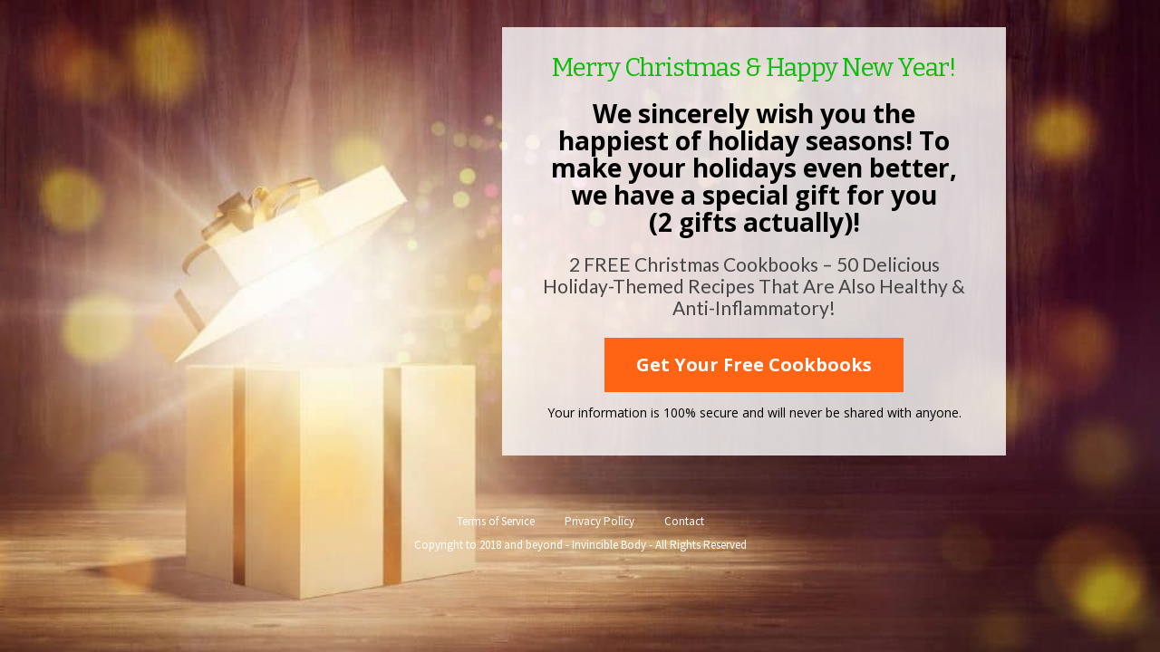

--- FILE ---
content_type: text/html; charset=UTF-8
request_url: https://invincible-body.com/christmas-cookbook-v4/
body_size: 11832
content:
<!DOCTYPE html>
<!--[if lt IE 7 ]><html class="ie ie6" lang="en-US"> <![endif]-->
<!--[if IE 7 ]><html class="ie ie7" lang="en-US"> <![endif]-->
<!--[if IE 8 ]><html class="ie ie8" lang="en-US"> <![endif]-->
<!--[if (gte IE 9)|!(IE)]><!--><html lang="en-US"> <!--<![endif]-->
<head>
<meta http-equiv="Content-Type" content="text/html; charset=UTF-8" />
<link rel="profile" href="https://gmpg.org/xfn/11" />
<meta name="viewport" content="width=device-width, initial-scale=1, maximum-scale=1" />
<link rel="pingback" href="https://invincible-body.com/xmlrpc.php" />
<!-- OptimizePress SEO options -->
<title>Christmas Cookbook V4 &mdash; Invincible Body</title>
<meta property="og:type" content="article" />
<meta property="og:url" content="https://invincible-body.com/christmas-cookbook-v4/" />
<meta property="og:title" content="Christmas Cookbook V4 &mdash; Invincible Body" />
<!-- OptimizePress SEO options end -->
<meta name='robots' content='max-image-preview:large' />

<link rel="shortcut icon" href="https://invincible-body.com/wp-content/uploads/2020/04/efi-favicon.png" />
<link href='https://fonts.googleapis.com/css?family=Lato:300,400,700,900' rel='stylesheet' type='text/css'><link rel='dns-prefetch' href='//ocus.s3.amazonaws.com' />
<link rel="alternate" type="application/rss+xml" title="Invincible Body &raquo; Feed" href="https://invincible-body.com/feed/" />
<link rel="alternate" type="application/rss+xml" title="Invincible Body &raquo; Comments Feed" href="https://invincible-body.com/comments/feed/" />
<!-- Google tag (gtag.js) -->
<script async src="https://www.googletagmanager.com/gtag/js?id=G-V60RNKQS9C"></script>
<script>
  window.dataLayer = window.dataLayer || [];
  function gtag(){dataLayer.push(arguments);}
  gtag('js', new Date());

  gtag('config', 'G-V60RNKQS9C');
</script>
<!-- Google Tag Manager -->
<script>(function(w,d,s,l,i){w[l]=w[l]||[];w[l].push({'gtm.start':
new Date().getTime(),event:'gtm.js'});var f=d.getElementsByTagName(s)[0],
j=d.createElement(s),dl=l!='dataLayer'?'&l='+l:'';j.async=true;j.src=
'https://www.googletagmanager.com/gtm.js?id='+i+dl;f.parentNode.insertBefore(j,f);
})(window,document,'script','dataLayer','GTM-M8VTL4S');</script>
<!-- End Google Tag Manager --><link rel="alternate" title="oEmbed (JSON)" type="application/json+oembed" href="https://invincible-body.com/wp-json/oembed/1.0/embed?url=https%3A%2F%2Finvincible-body.com%2Fchristmas-cookbook-v4%2F" />
<link rel="alternate" title="oEmbed (XML)" type="text/xml+oembed" href="https://invincible-body.com/wp-json/oembed/1.0/embed?url=https%3A%2F%2Finvincible-body.com%2Fchristmas-cookbook-v4%2F&#038;format=xml" />
<style id='wp-img-auto-sizes-contain-inline-css' type='text/css'>
img:is([sizes=auto i],[sizes^="auto," i]){contain-intrinsic-size:3000px 1500px}
/*# sourceURL=wp-img-auto-sizes-contain-inline-css */
</style>
<style id='wp-emoji-styles-inline-css' type='text/css'>

	img.wp-smiley, img.emoji {
		display: inline !important;
		border: none !important;
		box-shadow: none !important;
		height: 1em !important;
		width: 1em !important;
		margin: 0 0.07em !important;
		vertical-align: -0.1em !important;
		background: none !important;
		padding: 0 !important;
	}
/*# sourceURL=wp-emoji-styles-inline-css */
</style>
<style id='wp-block-library-inline-css' type='text/css'>
:root{--wp-block-synced-color:#7a00df;--wp-block-synced-color--rgb:122,0,223;--wp-bound-block-color:var(--wp-block-synced-color);--wp-editor-canvas-background:#ddd;--wp-admin-theme-color:#007cba;--wp-admin-theme-color--rgb:0,124,186;--wp-admin-theme-color-darker-10:#006ba1;--wp-admin-theme-color-darker-10--rgb:0,107,160.5;--wp-admin-theme-color-darker-20:#005a87;--wp-admin-theme-color-darker-20--rgb:0,90,135;--wp-admin-border-width-focus:2px}@media (min-resolution:192dpi){:root{--wp-admin-border-width-focus:1.5px}}.wp-element-button{cursor:pointer}:root .has-very-light-gray-background-color{background-color:#eee}:root .has-very-dark-gray-background-color{background-color:#313131}:root .has-very-light-gray-color{color:#eee}:root .has-very-dark-gray-color{color:#313131}:root .has-vivid-green-cyan-to-vivid-cyan-blue-gradient-background{background:linear-gradient(135deg,#00d084,#0693e3)}:root .has-purple-crush-gradient-background{background:linear-gradient(135deg,#34e2e4,#4721fb 50%,#ab1dfe)}:root .has-hazy-dawn-gradient-background{background:linear-gradient(135deg,#faaca8,#dad0ec)}:root .has-subdued-olive-gradient-background{background:linear-gradient(135deg,#fafae1,#67a671)}:root .has-atomic-cream-gradient-background{background:linear-gradient(135deg,#fdd79a,#004a59)}:root .has-nightshade-gradient-background{background:linear-gradient(135deg,#330968,#31cdcf)}:root .has-midnight-gradient-background{background:linear-gradient(135deg,#020381,#2874fc)}:root{--wp--preset--font-size--normal:16px;--wp--preset--font-size--huge:42px}.has-regular-font-size{font-size:1em}.has-larger-font-size{font-size:2.625em}.has-normal-font-size{font-size:var(--wp--preset--font-size--normal)}.has-huge-font-size{font-size:var(--wp--preset--font-size--huge)}.has-text-align-center{text-align:center}.has-text-align-left{text-align:left}.has-text-align-right{text-align:right}.has-fit-text{white-space:nowrap!important}#end-resizable-editor-section{display:none}.aligncenter{clear:both}.items-justified-left{justify-content:flex-start}.items-justified-center{justify-content:center}.items-justified-right{justify-content:flex-end}.items-justified-space-between{justify-content:space-between}.screen-reader-text{border:0;clip-path:inset(50%);height:1px;margin:-1px;overflow:hidden;padding:0;position:absolute;width:1px;word-wrap:normal!important}.screen-reader-text:focus{background-color:#ddd;clip-path:none;color:#444;display:block;font-size:1em;height:auto;left:5px;line-height:normal;padding:15px 23px 14px;text-decoration:none;top:5px;width:auto;z-index:100000}html :where(.has-border-color){border-style:solid}html :where([style*=border-top-color]){border-top-style:solid}html :where([style*=border-right-color]){border-right-style:solid}html :where([style*=border-bottom-color]){border-bottom-style:solid}html :where([style*=border-left-color]){border-left-style:solid}html :where([style*=border-width]){border-style:solid}html :where([style*=border-top-width]){border-top-style:solid}html :where([style*=border-right-width]){border-right-style:solid}html :where([style*=border-bottom-width]){border-bottom-style:solid}html :where([style*=border-left-width]){border-left-style:solid}html :where(img[class*=wp-image-]){height:auto;max-width:100%}:where(figure){margin:0 0 1em}html :where(.is-position-sticky){--wp-admin--admin-bar--position-offset:var(--wp-admin--admin-bar--height,0px)}@media screen and (max-width:600px){html :where(.is-position-sticky){--wp-admin--admin-bar--position-offset:0px}}

/*# sourceURL=wp-block-library-inline-css */
</style><style id='global-styles-inline-css' type='text/css'>
:root{--wp--preset--aspect-ratio--square: 1;--wp--preset--aspect-ratio--4-3: 4/3;--wp--preset--aspect-ratio--3-4: 3/4;--wp--preset--aspect-ratio--3-2: 3/2;--wp--preset--aspect-ratio--2-3: 2/3;--wp--preset--aspect-ratio--16-9: 16/9;--wp--preset--aspect-ratio--9-16: 9/16;--wp--preset--color--black: #000000;--wp--preset--color--cyan-bluish-gray: #abb8c3;--wp--preset--color--white: #ffffff;--wp--preset--color--pale-pink: #f78da7;--wp--preset--color--vivid-red: #cf2e2e;--wp--preset--color--luminous-vivid-orange: #ff6900;--wp--preset--color--luminous-vivid-amber: #fcb900;--wp--preset--color--light-green-cyan: #7bdcb5;--wp--preset--color--vivid-green-cyan: #00d084;--wp--preset--color--pale-cyan-blue: #8ed1fc;--wp--preset--color--vivid-cyan-blue: #0693e3;--wp--preset--color--vivid-purple: #9b51e0;--wp--preset--gradient--vivid-cyan-blue-to-vivid-purple: linear-gradient(135deg,rgb(6,147,227) 0%,rgb(155,81,224) 100%);--wp--preset--gradient--light-green-cyan-to-vivid-green-cyan: linear-gradient(135deg,rgb(122,220,180) 0%,rgb(0,208,130) 100%);--wp--preset--gradient--luminous-vivid-amber-to-luminous-vivid-orange: linear-gradient(135deg,rgb(252,185,0) 0%,rgb(255,105,0) 100%);--wp--preset--gradient--luminous-vivid-orange-to-vivid-red: linear-gradient(135deg,rgb(255,105,0) 0%,rgb(207,46,46) 100%);--wp--preset--gradient--very-light-gray-to-cyan-bluish-gray: linear-gradient(135deg,rgb(238,238,238) 0%,rgb(169,184,195) 100%);--wp--preset--gradient--cool-to-warm-spectrum: linear-gradient(135deg,rgb(74,234,220) 0%,rgb(151,120,209) 20%,rgb(207,42,186) 40%,rgb(238,44,130) 60%,rgb(251,105,98) 80%,rgb(254,248,76) 100%);--wp--preset--gradient--blush-light-purple: linear-gradient(135deg,rgb(255,206,236) 0%,rgb(152,150,240) 100%);--wp--preset--gradient--blush-bordeaux: linear-gradient(135deg,rgb(254,205,165) 0%,rgb(254,45,45) 50%,rgb(107,0,62) 100%);--wp--preset--gradient--luminous-dusk: linear-gradient(135deg,rgb(255,203,112) 0%,rgb(199,81,192) 50%,rgb(65,88,208) 100%);--wp--preset--gradient--pale-ocean: linear-gradient(135deg,rgb(255,245,203) 0%,rgb(182,227,212) 50%,rgb(51,167,181) 100%);--wp--preset--gradient--electric-grass: linear-gradient(135deg,rgb(202,248,128) 0%,rgb(113,206,126) 100%);--wp--preset--gradient--midnight: linear-gradient(135deg,rgb(2,3,129) 0%,rgb(40,116,252) 100%);--wp--preset--font-size--small: 13px;--wp--preset--font-size--medium: 20px;--wp--preset--font-size--large: 36px;--wp--preset--font-size--x-large: 42px;--wp--preset--spacing--20: 0.44rem;--wp--preset--spacing--30: 0.67rem;--wp--preset--spacing--40: 1rem;--wp--preset--spacing--50: 1.5rem;--wp--preset--spacing--60: 2.25rem;--wp--preset--spacing--70: 3.38rem;--wp--preset--spacing--80: 5.06rem;--wp--preset--shadow--natural: 6px 6px 9px rgba(0, 0, 0, 0.2);--wp--preset--shadow--deep: 12px 12px 50px rgba(0, 0, 0, 0.4);--wp--preset--shadow--sharp: 6px 6px 0px rgba(0, 0, 0, 0.2);--wp--preset--shadow--outlined: 6px 6px 0px -3px rgb(255, 255, 255), 6px 6px rgb(0, 0, 0);--wp--preset--shadow--crisp: 6px 6px 0px rgb(0, 0, 0);}:where(.is-layout-flex){gap: 0.5em;}:where(.is-layout-grid){gap: 0.5em;}body .is-layout-flex{display: flex;}.is-layout-flex{flex-wrap: wrap;align-items: center;}.is-layout-flex > :is(*, div){margin: 0;}body .is-layout-grid{display: grid;}.is-layout-grid > :is(*, div){margin: 0;}:where(.wp-block-columns.is-layout-flex){gap: 2em;}:where(.wp-block-columns.is-layout-grid){gap: 2em;}:where(.wp-block-post-template.is-layout-flex){gap: 1.25em;}:where(.wp-block-post-template.is-layout-grid){gap: 1.25em;}.has-black-color{color: var(--wp--preset--color--black) !important;}.has-cyan-bluish-gray-color{color: var(--wp--preset--color--cyan-bluish-gray) !important;}.has-white-color{color: var(--wp--preset--color--white) !important;}.has-pale-pink-color{color: var(--wp--preset--color--pale-pink) !important;}.has-vivid-red-color{color: var(--wp--preset--color--vivid-red) !important;}.has-luminous-vivid-orange-color{color: var(--wp--preset--color--luminous-vivid-orange) !important;}.has-luminous-vivid-amber-color{color: var(--wp--preset--color--luminous-vivid-amber) !important;}.has-light-green-cyan-color{color: var(--wp--preset--color--light-green-cyan) !important;}.has-vivid-green-cyan-color{color: var(--wp--preset--color--vivid-green-cyan) !important;}.has-pale-cyan-blue-color{color: var(--wp--preset--color--pale-cyan-blue) !important;}.has-vivid-cyan-blue-color{color: var(--wp--preset--color--vivid-cyan-blue) !important;}.has-vivid-purple-color{color: var(--wp--preset--color--vivid-purple) !important;}.has-black-background-color{background-color: var(--wp--preset--color--black) !important;}.has-cyan-bluish-gray-background-color{background-color: var(--wp--preset--color--cyan-bluish-gray) !important;}.has-white-background-color{background-color: var(--wp--preset--color--white) !important;}.has-pale-pink-background-color{background-color: var(--wp--preset--color--pale-pink) !important;}.has-vivid-red-background-color{background-color: var(--wp--preset--color--vivid-red) !important;}.has-luminous-vivid-orange-background-color{background-color: var(--wp--preset--color--luminous-vivid-orange) !important;}.has-luminous-vivid-amber-background-color{background-color: var(--wp--preset--color--luminous-vivid-amber) !important;}.has-light-green-cyan-background-color{background-color: var(--wp--preset--color--light-green-cyan) !important;}.has-vivid-green-cyan-background-color{background-color: var(--wp--preset--color--vivid-green-cyan) !important;}.has-pale-cyan-blue-background-color{background-color: var(--wp--preset--color--pale-cyan-blue) !important;}.has-vivid-cyan-blue-background-color{background-color: var(--wp--preset--color--vivid-cyan-blue) !important;}.has-vivid-purple-background-color{background-color: var(--wp--preset--color--vivid-purple) !important;}.has-black-border-color{border-color: var(--wp--preset--color--black) !important;}.has-cyan-bluish-gray-border-color{border-color: var(--wp--preset--color--cyan-bluish-gray) !important;}.has-white-border-color{border-color: var(--wp--preset--color--white) !important;}.has-pale-pink-border-color{border-color: var(--wp--preset--color--pale-pink) !important;}.has-vivid-red-border-color{border-color: var(--wp--preset--color--vivid-red) !important;}.has-luminous-vivid-orange-border-color{border-color: var(--wp--preset--color--luminous-vivid-orange) !important;}.has-luminous-vivid-amber-border-color{border-color: var(--wp--preset--color--luminous-vivid-amber) !important;}.has-light-green-cyan-border-color{border-color: var(--wp--preset--color--light-green-cyan) !important;}.has-vivid-green-cyan-border-color{border-color: var(--wp--preset--color--vivid-green-cyan) !important;}.has-pale-cyan-blue-border-color{border-color: var(--wp--preset--color--pale-cyan-blue) !important;}.has-vivid-cyan-blue-border-color{border-color: var(--wp--preset--color--vivid-cyan-blue) !important;}.has-vivid-purple-border-color{border-color: var(--wp--preset--color--vivid-purple) !important;}.has-vivid-cyan-blue-to-vivid-purple-gradient-background{background: var(--wp--preset--gradient--vivid-cyan-blue-to-vivid-purple) !important;}.has-light-green-cyan-to-vivid-green-cyan-gradient-background{background: var(--wp--preset--gradient--light-green-cyan-to-vivid-green-cyan) !important;}.has-luminous-vivid-amber-to-luminous-vivid-orange-gradient-background{background: var(--wp--preset--gradient--luminous-vivid-amber-to-luminous-vivid-orange) !important;}.has-luminous-vivid-orange-to-vivid-red-gradient-background{background: var(--wp--preset--gradient--luminous-vivid-orange-to-vivid-red) !important;}.has-very-light-gray-to-cyan-bluish-gray-gradient-background{background: var(--wp--preset--gradient--very-light-gray-to-cyan-bluish-gray) !important;}.has-cool-to-warm-spectrum-gradient-background{background: var(--wp--preset--gradient--cool-to-warm-spectrum) !important;}.has-blush-light-purple-gradient-background{background: var(--wp--preset--gradient--blush-light-purple) !important;}.has-blush-bordeaux-gradient-background{background: var(--wp--preset--gradient--blush-bordeaux) !important;}.has-luminous-dusk-gradient-background{background: var(--wp--preset--gradient--luminous-dusk) !important;}.has-pale-ocean-gradient-background{background: var(--wp--preset--gradient--pale-ocean) !important;}.has-electric-grass-gradient-background{background: var(--wp--preset--gradient--electric-grass) !important;}.has-midnight-gradient-background{background: var(--wp--preset--gradient--midnight) !important;}.has-small-font-size{font-size: var(--wp--preset--font-size--small) !important;}.has-medium-font-size{font-size: var(--wp--preset--font-size--medium) !important;}.has-large-font-size{font-size: var(--wp--preset--font-size--large) !important;}.has-x-large-font-size{font-size: var(--wp--preset--font-size--x-large) !important;}
/*# sourceURL=global-styles-inline-css */
</style>

<style id='classic-theme-styles-inline-css' type='text/css'>
/*! This file is auto-generated */
.wp-block-button__link{color:#fff;background-color:#32373c;border-radius:9999px;box-shadow:none;text-decoration:none;padding:calc(.667em + 2px) calc(1.333em + 2px);font-size:1.125em}.wp-block-file__button{background:#32373c;color:#fff;text-decoration:none}
/*# sourceURL=/wp-includes/css/classic-themes.min.css */
</style>
<link rel='stylesheet' id='op_map_custom-css' href='https://invincible-body.com/wp-content/plugins/optimizePressPlusPack/css/elements/op_map.min.css?ver=1.1.11' type='text/css' media='all' />
<link rel='stylesheet' id='optimizepress-page-style-css' href='https://invincible-body.com/wp-content/themes/optimizePressTheme/pages/marketing/1/style.min.css?ver=2.5.26' type='text/css' media='all' />
<link rel='stylesheet' id='optimizepress-default-css' href='https://invincible-body.com/wp-content/themes/optimizePressTheme/lib/assets/default.min.css?ver=2.5.26' type='text/css' media='all' />
<link rel='stylesheet' id='optimizepressplus-pack-css-front-all-css' href='https://invincible-body.com/wp-content/plugins/optimizePressPlusPack/css/elements/opplus-front-all.min.css?ver=1.1.11' type='text/css' media='all' />
<script type="text/javascript" src="https://invincible-body.com/wp-includes/js/jquery/jquery.min.js?ver=3.7.1" id="jquery-core-js"></script>
<script type="text/javascript" src="https://invincible-body.com/wp-includes/js/jquery/jquery-migrate.min.js?ver=3.4.1" id="jquery-migrate-js"></script>
<script type="text/javascript" id="optimizepress-op-jquery-base-all-js-extra">
/* <![CDATA[ */
var OptimizePress = {"ajaxurl":"https://invincible-body.com/wp-admin/admin-ajax.php","SN":"optimizepress","version":"2.5.26","script_debug":".min","localStorageEnabled":"","wp_admin_page":"","op_live_editor":"1","op_page_builder":"1","op_create_new_page":"","imgurl":"https://invincible-body.com/wp-content/themes/optimizePressTheme/lib/images/","OP_URL":"https://invincible-body.com/wp-content/themes/optimizePressTheme/","OP_JS":"https://invincible-body.com/wp-content/themes/optimizePressTheme/lib/js/","OP_PAGE_BUILDER_URL":"","include_url":"https://invincible-body.com/wp-includes/","op_autosave_interval":"300","op_autosave_enabled":"Y","paths":{"url":"https://invincible-body.com/wp-content/themes/optimizePressTheme/","img":"https://invincible-body.com/wp-content/themes/optimizePressTheme/lib/images/","js":"https://invincible-body.com/wp-content/themes/optimizePressTheme/lib/js/","css":"https://invincible-body.com/wp-content/themes/optimizePressTheme/lib/css/"},"social":{"twitter":"optimizepress","facebook":"optimizepress","googleplus":"111273444733787349971"},"flowplayerHTML5":"https://invincible-body.com/wp-content/themes/optimizePressTheme/lib/modules/blog/video/flowplayer/flowplayer.swf","flowplayerKey":"","flowplayerLogo":"","mediaelementplayer":"https://invincible-body.com/wp-content/themes/optimizePressTheme/lib/modules/blog/video/mediaelement/","pb_unload_alert":"This page is asking you to confirm that you want to leave - data you have entered may not be saved.","pb_save_alert":"Please make sure you are happy with all of your options as some options will not be able to be changed for this page later.","search_default":"Search...","ems_providers":[],"optimizemember":{"enabled":false,"version":"0"},"OP_LEADS_URL":"https://my.optimizeleads.com/","OP_LEADS_THEMES_URL":"https://my.optimizeleads.com/build/themes/","google_recaptcha_site_key":"","map":{"gmapsApiKey":""},"oppp":{"version":"1.1.11","path":"https://invincible-body.com/wp-content/plugins/optimizePressPlusPack/"}};
//# sourceURL=optimizepress-op-jquery-base-all-js-extra
/* ]]> */
</script>
<script type="text/javascript" src="https://invincible-body.com/wp-content/themes/optimizePressTheme/lib/js/op-jquery-base-all.min.js?ver=2.5.26" id="optimizepress-op-jquery-base-all-js"></script>
<script type="text/javascript" src="https://invincible-body.com/wp-content/themes/optimizePressTheme/lib/js/op-front-all.min.js?ver=2.5.26" id="optimizepress-op-front-all-js"></script>
<link rel="https://api.w.org/" href="https://invincible-body.com/wp-json/" /><link rel="alternate" title="JSON" type="application/json" href="https://invincible-body.com/wp-json/wp/v2/pages/7448" /><link rel="EditURI" type="application/rsd+xml" title="RSD" href="https://invincible-body.com/xmlrpc.php?rsd" />

<link rel="canonical" href="https://invincible-body.com/christmas-cookbook-v4/" />
<link rel='shortlink' href='https://invincible-body.com/?p=7448' />
<meta name="robots" content="index, follow" />

        <script type="text/javascript">
            var jQueryMigrateHelperHasSentDowngrade = false;

			window.onerror = function( msg, url, line, col, error ) {
				// Break out early, do not processing if a downgrade reqeust was already sent.
				if ( jQueryMigrateHelperHasSentDowngrade ) {
					return true;
                }

				var xhr = new XMLHttpRequest();
				var nonce = '8096817488';
				var jQueryFunctions = [
					'andSelf',
					'browser',
					'live',
					'boxModel',
					'support.boxModel',
					'size',
					'swap',
					'clean',
					'sub',
                ];
				var match_pattern = /\)\.(.+?) is not a function/;
                var erroredFunction = msg.match( match_pattern );

                // If there was no matching functions, do not try to downgrade.
                if ( null === erroredFunction || typeof erroredFunction !== 'object' || typeof erroredFunction[1] === "undefined" || -1 === jQueryFunctions.indexOf( erroredFunction[1] ) ) {
                    return true;
                }

                // Set that we've now attempted a downgrade request.
                jQueryMigrateHelperHasSentDowngrade = true;

				xhr.open( 'POST', 'https://invincible-body.com/wp-admin/admin-ajax.php' );
				xhr.setRequestHeader( 'Content-Type', 'application/x-www-form-urlencoded' );
				xhr.onload = function () {
					var response,
                        reload = false;

					if ( 200 === xhr.status ) {
                        try {
                        	response = JSON.parse( xhr.response );

                        	reload = response.data.reload;
                        } catch ( e ) {
                        	reload = false;
                        }
                    }

					// Automatically reload the page if a deprecation caused an automatic downgrade, ensure visitors get the best possible experience.
					if ( reload ) {
						location.reload();
                    }
				};

				xhr.send( encodeURI( 'action=jquery-migrate-downgrade-version&_wpnonce=' + nonce ) );

				// Suppress error alerts in older browsers
				return true;
			}
        </script>

		
        <!--[if (gte IE 6)&(lte IE 8)]>
            <script type="text/javascript" src="https://invincible-body.com/wp-content/themes/optimizePressTheme/lib/js/selectivizr-1.0.2-min.js?ver=1.0.2"></script>
        <![endif]-->
        <!--[if lt IE 9]>
            <script src="https://invincible-body.com/wp-content/themes/optimizePressTheme/lib/js//html5shiv.min.js"></script>
        <![endif]-->
    
            <style type="text/css" id="op_header_css">
            p, .single-post-content li, #content_area li, .op-popup-button .default-button{font-style:normal;font-weight:normal;font-size:15px;font-family:"Lato", sans-serif;color:#444}a, blockquote{font-family:"Lato", sans-serif}h1,.main-content h1,.single-post-content h1,.full-width.featured-panel h1,.latest-post .the-title, .step-graphic-style-1-number, .step-graphic-style-2-number, .step-graphic-style-3-number, .step-graphic-style-4-number, .step-graphic-style-5-number{font-family:"Lato", sans-serif}h2,.main-content h2,.single-post-content h2,.op-page-header h2,.featured-panel h2,.featured-posts .post-content h2,.featured-posts .post-content h2 a,.latest-post h2 a{font-family:"Lato", sans-serif}h3,.main-content h3,.single-post-content h3{font-family:"Lato", sans-serif}h4,.main-content h4,.single-post-content h4,.older-post h4 a{font-family:"Lato", sans-serif}h5,.main-content h5,.single-post-content h5{font-family:"Lato", sans-serif}h6,.main-content h6,.single-post-content h6{font-family:"Lato", sans-serif}.latest-post .continue-reading a, .post-content .continue-reading a, .older-post .continue-reading a,.main-content-area .single-post-content a,.featured-panel a,.sub-footer a, .main-sidebar a, .toggle-panel .toggle-panel-toggle-text{text-decoration:none}.latest-post .continue-reading a:hover, .post-content .continue-reading a:hover, .older-post .continue-reading a:hover,.main-content-area .single-post-content a:hover,.featured-panel a:hover,.sub-footer a:hover, .main-sidebar a:hover, .toggle-panel .toggle-panel-toggle-text:hover{text-decoration:none}a, a:visited, a:link{text-decoration:none}a:hover{text-decoration:none}.featured-panel a{text-decoration:none}.featured-panel a:hover{text-decoration:none}body, body.op-custom-background{background-image:url('https://invincible-body.com/wp-content/uploads/2018/09/rhdfvsfdre.jpg')}a,a:visited{text-decoration:none}a:hover{text-decoration:none}.footer-navigation ul li a{text-decoration:none}.footer-navigation ul li a:hover{text-decoration:none}.footer a{text-decoration:none}.footer a:hover{text-decoration:none}.footer small.footer-copyright a{text-decoration:none}.footer small.footer-copyright a:hover{text-decoration:none}.footer small.footer-disclaimer a{text-decoration:none}.footer small.footer-disclaimer a:hover{text-decoration:none}
            </style>
            
<style id="op_custom_css">
.mce-panel.mce-menu{
z-index: 999999999 !important;
}
.mce-floatpanel.mce-popover.mce-bottom.mce-start{
z-index:999999999 !important;
}
</style>
<style type="text/css">/* CUSTOM CODE REQUIRED FOR THIS TEMPLATE DO NOT REMOVE */ 

body {
  background-attachment: fixed !important;
  background-repeat: no-repeat !important;
  background-size: cover !important;
  -moz-background-size: cover !important;
 -webkit-background-size: cover !important;
  -o-background-size: cover !important;
-webkit-font-smoothing:auto;
text-rendering: optimizelegibility;
}

.headline900 h2{font-weight:900;}

.three-fifths{margin-top:0px !important;}

.footer-links a{color:#ffffff;text-decoration:underline;}

.footer-navigation {float:none;}
.footer-copyright {float:none;padding-top:5px;}
.op-promote {float:none;padding-top:5px;}

.top1 .three-fifths{background: rgba(255, 255, 255, 0.8);
padding-top:30px;
padding-bottom:10px;
-webkit-border-top-left-radius: 10px;
-webkit-border-top-right-radius: 10px;
-moz-border-radius-topleft: 10px;
-moz-border-radius-topright: 10px;
border-top-left-radius: 10px;
border-top-right-radius: 10px;
}

.top2 .three-fifths{background: rgba(255, 255, 255, 0.8);
/*-webkit-border-bottom-right-radius: 10px;
-webkit-border-bottom-left-radius: 10px;
-moz-border-radius-bottomright: 10px;
-moz-border-radius-bottomleft: 10px;
border-bottom-right-radius: 10px;
border-bottom-left-radius: 10px;*/
}

.pad1{padding-left:40px;padding-right:40px;

}

@media only screen and (max-width: 959px) and (min-width: 768px){
.container .three-fifths.column {
width:100%;
}

.container .two-fifths.column {
width:100%
}
}

@media only screen and (max-width: 767px) {
.top1{
padding-top:30px !important;
}}

@media only screen and (max-width: 479px) {
.pad1 h2{font-size:20px !important;}
.text2 h2{font-size:16px !important;}
.top1{padding-top:15px !important;}
.top1 .three-fifths{padding-top:20px;padding-bottom:0px;}
}

/* CUSTOM CODE ABOVE REQUIRED FOR THIS TEMPLATE DO NOT REMOVE */ </style><style type="text/css">.footer { background-color: inherit !important; }
#nav-footer a,.footer-copyright {color:#fff !important;}</style>
<link href="https://fonts.googleapis.com/css?family=Bitter:r,b,i|Open Sans:300,r,b,i,bi|Lato:300,r,b,i,bi" rel="stylesheet" type="text/css" /><meta name="generator" content="WP Rocket 3.20.2" data-wpr-features="wpr_desktop" /></head>
<body class="wp-singular page-template-default page page-id-7448 wp-theme-optimizePressTheme op-live-editor-page op-theme op-custom-background">
<!-- Google Tag Manager (noscript) -->
<noscript><iframe src="https://www.googletagmanager.com/ns.html?id=GTM-M8VTL4S"
height="0" width="0" style="display:none;visibility:hidden"></iframe></noscript>
<!-- End Google Tag Manager (noscript) -->
    <div data-rocket-location-hash="04d2909aa6585247d90f656054ee0ded" class="container main-content">
        <div data-rocket-location-hash="ce0bf55b190f2fc9cebffcd16ec22a0e" id="content_area" class=""><div style='border-top-width:px;border-top-style:solid;border-top-color:;border-bottom-width:px;border-bottom-style:solid;border-bottom-color:;'  class="row five-columns cf ui-sortable section top2   " id="le_body_row_1" data-style="[base64]"><div class="op-row-video-background-wrap"><div class="op-video-background-overlay"></div><video class="op-video-background" preload="auto" loop autoplay muted="true" data-muted="false"></video></div><div class="fixed-width"><div class="two-fifths column cols narrow" id="le_body_row_1_col_1"></div><div class="three-fifths column cols" id="le_body_row_1_col_2"><div class="element-container cf" data-style="eyJleHRyYXMiOnsiYW5pbWF0aW9uRWZmZWN0IjoiIiwiYW5pbWF0aW9uRGlyZWN0aW9uIjpudWxsLCJhbmltYXRpb25EZWxheSI6IiJ9fQ==" id="le_body_row_1_col_2_el_1"><div class="element"><h2 style='font-size:28px;font-family:"Bitter", sans-serif;font-style:normal;font-weight:normal;color:#11bb0c;letter-spacing:-1px;text-align:center;margin-top:30px;margin-bottom:20px;'>Merry Christmas & Happy New Year!</h2></div></div><div class="element-container cf pad1" data-style="eyJhZHZhbmNlZENsYXNzIjoicGFkMSIsImV4dHJhcyI6eyJhbmltYXRpb25FZmZlY3QiOiIiLCJhbmltYXRpb25EaXJlY3Rpb24iOm51bGwsImFuaW1hdGlvbkRlbGF5IjoiIn19" id="le_body_row_1_col_2_el_2"><div class="element"><h2 style='font-size:28px;font-family:"Open Sans", sans-serif;font-weight:bold;color:#000000;text-align:center;margin-bottom:20px;'>We sincerely wish you the happiest of holiday seasons! To make your holidays even better, we have a special gift for you<br />
(2 gifts actually)!</h2></div></div><div class="element-container cf pad1" data-style="eyJhZHZhbmNlZENsYXNzIjoicGFkMSIsImV4dHJhcyI6eyJhbmltYXRpb25FZmZlY3QiOiIiLCJhbmltYXRpb25EaXJlY3Rpb24iOm51bGwsImFuaW1hdGlvbkRlbGF5IjoiIn0sImNvZGVBZnRlciI6Ijxici8+In0=" id="le_body_row_1_col_2_el_3"><div class="element"><div class="op-text-block" style="width:100%;line-height:24px;margin: 0 auto;text-align:center;"><p style='font-size:21px;line-height:24px;'>2 FREE Christmas Cookbooks – 50 Delicious Holiday-Themed Recipes That Are Also Healthy &amp; Anti-Inflammatory!</p>
</div><br/></div></div><div class="element-container cf pad1" data-style="eyJhZHZhbmNlZENsYXNzIjoicGFkMSJ9" id="le_body_row_1_col_2_el_4"><div class="element"><div class="op-popup cf" data-width="700"  data-open-effect="fade"  data-close-effect="fade"  data-open-speed="normal"  data-close-speed="normal"  data-border-color="#ffffff"  data-border-size="15"  data-padding-top="20"  data-padding-bottom="20"  data-padding-left="30"  data-padding-right="30"  data-exit-intent="N"  data-trigger-time="0"  data-trigger-dontshow="0"  data-dont-show-on-tablet="N"  data-dont-show-on-mobile="N"  data-popup-id="op_popup_id_1535022381093"  data-epicbox-title="OverlayOptimizer Content" ><div class="op-popup-button "><div style="text-align:center"><style type="text/css">#btn_1_9daf67cb21a012950af9fe81b3c07e6a .text {font-size:20px;color:#ffffff;font-family:Open Sans;font-weight:bold;}#btn_1_9daf67cb21a012950af9fe81b3c07e6a {padding:20px 20px;border-width:0px;-moz-border-radius:0px;-webkit-border-radius:0px;border-radius:0px;background:#ff6414;box-shadow:none;}#btn_1_9daf67cb21a012950af9fe81b3c07e6a .gradient {-moz-border-radius:0px;-webkit-border-radius:0px;border-radius:0px;}#btn_1_9daf67cb21a012950af9fe81b3c07e6a .shine {-moz-border-radius:0px;-webkit-border-radius:0px;border-radius:0px;}#btn_1_9daf67cb21a012950af9fe81b3c07e6a .active {-moz-border-radius:0px;-webkit-border-radius:0px;border-radius:0px;}#btn_1_9daf67cb21a012950af9fe81b3c07e6a .hover {-moz-border-radius:0px;-webkit-border-radius:0px;border-radius:0px;}</style><a href="" id="btn_1_9daf67cb21a012950af9fe81b3c07e6a" class="css-button style-1"><span class="text">Get Your Free Cookbooks</span><span class="hover"></span><span class="active"></span></a></div></div><div class="op-popup-content"><div class="element-container op-popup-element-container "  data-popup-child="true">
                <div class="image-caption" style='width:180px;margin-top:0px;margin-bottom:px;margin-right:auto;margin-left:auto;'><img decoding="async" alt="" src="https://invincible-body.com/wp-content/uploads/2018/09/christmas-300x210.png"  border="0" class="full-width" /></div>
            </div><div class="element-container op-popup-element-container "  data-popup-child="true">
<div id="697e9a0ba36fa" class="optin-box optin-box-24" style="margin-right: auto;margin-left: auto;">
    <h2>Just tell us where to send it!</h2><form action="https://rl142.infusionsoft.com/app/form/process/0de6a0055fe7aa6069832837031bb5f3" method="post" id="inf_form_0de6a0055fe7aa6069832837031bb5f3" class="cf op-optin-validation"><div style="display:none"><input type="hidden" name="inf_form_xid" value="0de6a0055fe7aa6069832837031bb5f3" /><input type="hidden" name="inf_form_name" value="Optin 4" /><input type="hidden" name="infusionsoft_version" value="1.70.0.875782" /><input type="hidden" name="inf_custom_transactionidho" value="" /><input type="hidden" name="inf_custom_HasofferOfferID" value="" /><input type="hidden" name="redirect_url" value="https://rl142.infusionsoft.com/app/form/process/0de6a0055fe7aa6069832837031bb5f3" /><input type="hidden" name="email_field" value="inf_field_Email" /></div><input type="email" required="required" name="inf_field_Email" placeholder="Enter your email address" value="" /><div style="text-align:center"><style type="text/css">#btn_1_0c4c61649656a4bac4f592a51e3f0abc .text {font-size:24px;color:#ffffff;font-family:Open Sans;font-weight:bold;text-shadow:#cc7a00 0px 1px 0px;}#btn_1_0c4c61649656a4bac4f592a51e3f0abc .subtext {text-shadow:#cc7a00 0px 1px 0px;}#btn_1_0c4c61649656a4bac4f592a51e3f0abc {padding:25px 60px;border-color:#ffb114;border-width:0px;-moz-border-radius:6px;-webkit-border-radius:6px;border-radius:6px;background:#ffb114;background:-webkit-gradient(linear, left top, left bottom, color-stop(0%, #ffb114), color-stop(100%, #ffb114));background:-webkit-linear-gradient(top, #ffb114 0%, #ffb114 100%);background:-moz-linear-gradient(top, #ffb114 0%, #ffb114 100%);background:-ms-linear-gradient(top, #ffb114 0%, #ffb114 100%);background:-o-linear-gradient(top, #ffb114 0%, #ffb114 100%);background:linear-gradient(to bottom, #ffb114 0%, #ffb114 100%);filter:progid:DXImageTransform.Microsoft.gradient(startColorstr=#ffb114, endColorstr=#ffb114, GradientType=0);box-shadow:none;}#btn_1_0c4c61649656a4bac4f592a51e3f0abc .gradient {-moz-border-radius:6px;-webkit-border-radius:6px;border-radius:6px;}#btn_1_0c4c61649656a4bac4f592a51e3f0abc .shine {-moz-border-radius:6px;-webkit-border-radius:6px;border-radius:6px;}#btn_1_0c4c61649656a4bac4f592a51e3f0abc .active {-moz-border-radius:6px;-webkit-border-radius:6px;border-radius:6px;}#btn_1_0c4c61649656a4bac4f592a51e3f0abc .hover {-moz-border-radius:6px;-webkit-border-radius:6px;border-radius:6px;}</style><button type="submit" id="btn_1_0c4c61649656a4bac4f592a51e3f0abc" class="css-button style-1 location_optin_box_style_24"><span class="text">Download Now!</span><span class="hover"></span><span class="active"></span></button></div>    <input type="hidden" id="op_optin_nonce" name="op_optin_nonce" value="a2aee48051" /><input type="hidden" name="_wp_http_referer" value="/christmas-cookbook-v4/" /></form>
    <p class="privacy">We value your privacy and would never spam you</p></div>
</div></div></div></div></div><div class="element-container cf pad1 text2" data-style="eyJhZHZhbmNlZENsYXNzIjoicGFkMSB0ZXh0MiJ9" id="le_body_row_1_col_2_el_5"><div class="element"><h2 style='font-size:14px;font-family:"Open Sans", sans-serif;font-style:normal;font-weight:normal;color:#000000;text-align:center;margin-top:15px;margin-bottom:40px;'>Your information is 100% secure and will never be shared with anyone.</h2></div></div></div></div></div></div>        <div data-rocket-location-hash="bae7890890edb27785a8fc0cc90e791b" class="full-width footer small-footer-text">
                        <div data-rocket-location-hash="78e2965a8b7b8b4dedb09d5cc8b6c41a" class="row">
                <div class="fixed-width">
                
                        <style>
                            .footer-navigation ul li a,
                            .footer-navigation ul li a:hover{
                                font-family: "Source Sans Pro", sans-serif;font-size: 13px;
                            }

                            .footer,
                            .footer p,
                            .op-promote a,
                            .footer .footer-copyright,
                            .footer .footer-disclaimer{
                                font-family: "Source Sans Pro", sans-serif;
                            }

                            .footer p{ font-size: 13px; }
                        </style>
                    
                        <nav class="footer-navigation">
                            <ul id="nav-footer" class="inline-nav">
                                <li id="menu-item-1592" class="menu-item menu-item-type-custom menu-item-object-custom menu-item-1592"><a target="_blank" href="https://invincible-body.com/terms-of-service/">Terms of Service</a></li>
<li id="menu-item-1593" class="menu-item menu-item-type-custom menu-item-object-custom menu-item-1593"><a target="_blank" href="https://invincible-body.com/privacy-policy/">Privacy Policy</a></li>
<li id="menu-item-1594" class="menu-item menu-item-type-custom menu-item-object-custom menu-item-1594"><a target="_blank" href="https://invincible-body.com/contact/">Contact</a></li>

                            </ul>
                        </nav>
                    <p class="footer-copyright">Copyright to 2018 and beyond - Invincible Body - All Rights Reserved</p>                </div>
            </div>
        </div>
            </div><!-- container -->

<link href="https://fonts.googleapis.com/css?family=Source Sans Pro:300,r,i,b,bi" rel="stylesheet" type="text/css" /><script type="speculationrules">
{"prefetch":[{"source":"document","where":{"and":[{"href_matches":"/*"},{"not":{"href_matches":["/wp-*.php","/wp-admin/*","/wp-content/uploads/*","/wp-content/*","/wp-content/plugins/*","/wp-content/themes/optimizePressTheme/*","/*\\?(.+)"]}},{"not":{"selector_matches":"a[rel~=\"nofollow\"]"}},{"not":{"selector_matches":".no-prefetch, .no-prefetch a"}}]},"eagerness":"conservative"}]}
</script>
<script>

(function() {
  // Get transaction_id from URL
  function getParam(name) {
  const params = new URLSearchParams(window.location.search);
  return params.get(name);
}

const transactionId = getParam("transaction_id");
const offerId = getParam("aff_sub2");

  if (!transactionId) return;

const modalButton = document.getElementById("btn_1_9daf67cb21a012950af9fe81b3c07e6a");
if (!modalButton) {
    console.error(" Modal button not found");
    return;
  }

  modalButton.addEventListener("click", function() {
    setTimeout(function() {
      const form = document.getElementById("inf_form_0de6a0055fe7aa6069832837031bb5f3");
      if (!form) {
        console.error("Form not found in modal");
        return;
      }

      let hiddenTransactionId = form.querySelector('input[name="inf_custom_transactionidho"]');
      if (!hiddenTransactionId) {
        hiddenTransactionId = document.createElement("input");
        hiddenTransactionId.type = "hidden";
        hiddenTransactionId.name = "inf_custom_transactionidho";
        form.appendChild(hiddenTransactionId);
      }
      hiddenTransactionId.value = transactionId;


       let hiddenofferId = form.querySelector('input[name="inf_custom_HasofferOfferID"]');
      if (!hiddenofferId) {
        hiddenofferId = document.createElement("input");
        hiddenofferId.type = "hidden";
        hiddenofferId.name = "inf_custom_HasofferOfferID";
        form.appendChild(hiddenofferId);
      }
      hiddenofferId.value = offerId;

      
      console.log("Transaction ID added to modal form:", transactionId);     
      console.log("Offer ID added to modal form:", offerId);

    }, 100); 
  });
})();


</script>
<script type="text/javascript" src="https://rl142.infusionsoft.app/app/webTracking/getTrackingCode"></script><script type="text/javascript" src="//ocus.s3.amazonaws.com/ocusnovo.js?ver=1.0.0" id="ocus_novo-js"></script>
<script type="text/javascript" src="https://invincible-body.com/wp-content/themes/optimizePressTheme/lib/js/popup.min.js?ver=2.5.26" id="optimizepress-popup-js"></script>
<script type="text/javascript" id="op-validation-js-extra">
/* <![CDATA[ */
var OPValidation = {"labels":{"email":"Please enter valid email address","text":"Please fill all fields"},"ajaxUrl":"https://invincible-body.com/wp-admin/admin-ajax.php","nonce":"a4d034aea5"};
var OPValidation = {"labels":{"email":"Please enter valid email address","text":"Please fill all fields"},"ajaxUrl":"https://invincible-body.com/wp-admin/admin-ajax.php","nonce":"a4d034aea5"};
//# sourceURL=op-validation-js-extra
/* ]]> */
</script>
<script type="text/javascript" src="https://invincible-body.com/wp-content/themes/optimizePressTheme/lib/js/validation.min.js?ver=2.5.26" id="op-validation-js"></script>
<script type="text/javascript" src="https://invincible-body.com/wp-includes/js/comment-reply.min.js?ver=38827c4c09dfc658f1009ee2d236fc25" id="comment-reply-js" async="async" data-wp-strategy="async" fetchpriority="low"></script>
<script type="text/javascript" src="https://invincible-body.com/wp-includes/js/jquery/ui/core.min.js?ver=1.13.3" id="jquery-ui-core-js"></script>
<script type="text/javascript" src="https://invincible-body.com/wp-includes/js/jquery/ui/accordion.min.js?ver=1.13.3" id="jquery-ui-accordion-js"></script>
<script type="text/javascript" src="https://invincible-body.com/wp-content/plugins/optimizePressPlusPack/js/elements/opplus-front-all.min.js?ver=1.1.11" id="optimizepressplus-pack-js-front-all-js"></script>
<script type="text/javascript" src="https://invincible-body.com/wp-content/themes/optimizePressTheme/lib/js/menus.min.js?ver=2.5.26" id="op-menus-js"></script>
<script>var rocket_beacon_data = {"ajax_url":"https:\/\/invincible-body.com\/wp-admin\/admin-ajax.php","nonce":"e6db7d3d31","url":"https:\/\/invincible-body.com\/christmas-cookbook-v4","is_mobile":false,"width_threshold":1600,"height_threshold":700,"delay":500,"debug":null,"status":{"atf":true,"lrc":true,"preconnect_external_domain":true},"elements":"img, video, picture, p, main, div, li, svg, section, header, span","lrc_threshold":1800,"preconnect_external_domain_elements":["link","script","iframe"],"preconnect_external_domain_exclusions":["static.cloudflareinsights.com","rel=\"profile\"","rel=\"preconnect\"","rel=\"dns-prefetch\"","rel=\"icon\""]}</script><script data-name="wpr-wpr-beacon" src='https://invincible-body.com/wp-content/plugins/wp-rocket/assets/js/wpr-beacon.min.js' async></script><script defer src="https://static.cloudflareinsights.com/beacon.min.js/vcd15cbe7772f49c399c6a5babf22c1241717689176015" integrity="sha512-ZpsOmlRQV6y907TI0dKBHq9Md29nnaEIPlkf84rnaERnq6zvWvPUqr2ft8M1aS28oN72PdrCzSjY4U6VaAw1EQ==" data-cf-beacon='{"version":"2024.11.0","token":"f412f997a52343e5bb88f051409dd869","r":1,"server_timing":{"name":{"cfCacheStatus":true,"cfEdge":true,"cfExtPri":true,"cfL4":true,"cfOrigin":true,"cfSpeedBrain":true},"location_startswith":null}}' crossorigin="anonymous"></script>
</body>
</html>
<!-- This website is like a Rocket, isn't it? Performance optimized by WP Rocket. Learn more: https://wp-rocket.me - Debug: cached@1769994029 -->